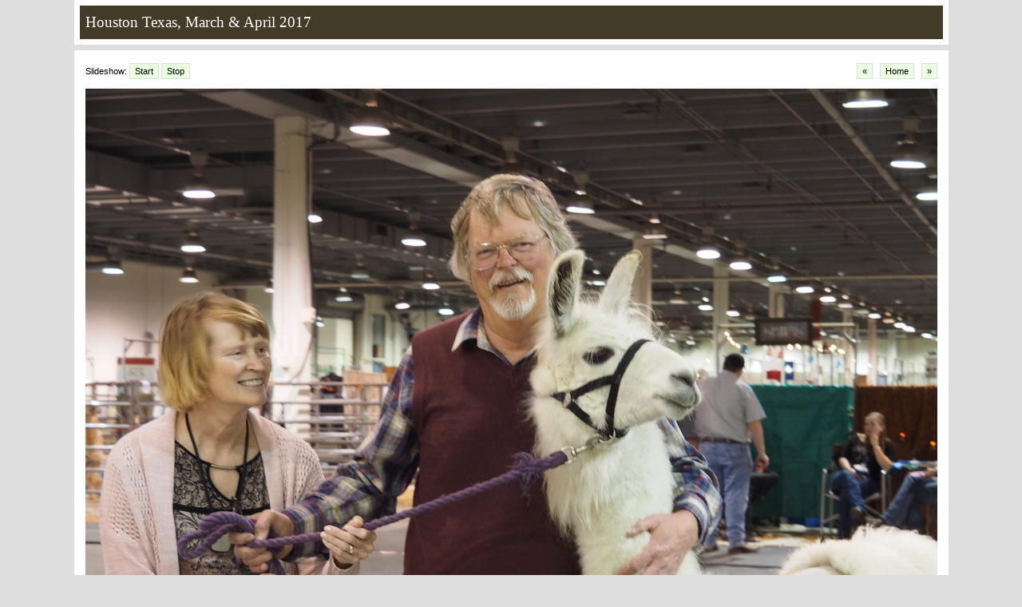

--- FILE ---
content_type: text/html
request_url: https://www.l-ames.com/Texas_2017/pages/image/imagepage16.html
body_size: 1143
content:
<!DOCTYPE html PUBLIC "-//W3C//DTD XHTML 1.0 Transitional//EN" "https://www.w3.org/TR/xhtml1/DTD/xhtml1-transitional.dtd">
<html xmlns="https://www.w3.org/1999/xhtml">
<head>
<meta http-equiv="Content-Type" content="text/html; charset=utf-8" />
<title>Houston Texas, March &amp; April 2017</title>
<link href="../../css/stylesheet.css" rel="stylesheet" type="text/css" />
<script language="JavaScript1.1">
		var playing = 0
		var timeoutID = 0
		var slideShowNextLink = "../../pages/image/imagepage17.html"
		var slideShowDelay = 7000

		// Browser detection	
		var agt = navigator.userAgent.toLowerCase();
		var is_ie = (agt.indexOf("msie") != -1);

		if (location.href.indexOf("?") != -1) {
			urlQuery = location.href.split("?")
			playing = parseInt(urlQuery[1])
		}
		
		if (playing == 1) {
			startSlideShow()
		}
	
		function slideShow() {
			window.location.href = slideShowNextLink + "?" + "1"
			timeoutID = setInterval("slideShow()", slideShowDelay);
		}

		function startSlideShow() {
			clearTimeout(timeoutID)
			timeoutID = setInterval("slideShow()", slideShowDelay);
		}

		function stopSlideShow() {
			clearTimeout(timeoutID)
			if (is_ie) {
				fakeTimeoutID = setInterval("redirectDelay()", 0);
			}
			else {
				redirectDelay();
			}
		}
		
		function redirectDelay() {
			tempArray = window.location.href.split("?")
			window.location.href = tempArray[0]
		}
</script>
</head>
<body>
<table width="100%" border="0" cellspacing="0" cellpadding="0">
<tr>
<td align="center" valign="middle">
<table width="760" border="0" cellspacing="0" cellpadding="0">
<tr>
<td align="center" valign="middle">
<div id="wrapper">
<div id="pagehead">
<h1>Houston Texas, March &amp; April 2017</h1>
</div>
<div id="mainbox">
<div class="imagenav">
<div class="left">Slideshow: <a href="javascript:void(0)" name="slideShowControl" onclick="startSlideShow()">Start</a> <a href="javascript:void(0)" name="slideShowControl" onclick="stopSlideShow()">Stop</a>
</div>
<div class="right">
<a href="../../pages/image/imagepage15.html">«</a>  
										<a href="../../index.html">Home</a>  
						  			<a href="../../pages/image/imagepage17.html">»</a>
</div>
<div class="clearer"> </div>
</div>
<div id="mainimage">
<img src="../../images/image/B08_P3241757.JPG" width="1067" height="800" />
</div>
<table width="100%" border="0" cellspacing="0" cellpadding="0">
<tr>
<td class="thumbtable">
<div class="metatitle">
<h2 class="metatitle1">B08_P3241757</h2>
<div class="clearer"> </div>
</div>
</td>
</tr>
</table>
</div>
</div>
</td>
</tr>
</table>
</td>
</tr>
</table>
</body>
</html>
